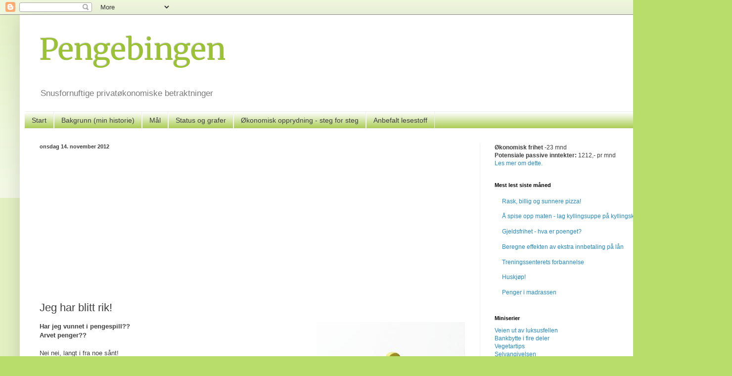

--- FILE ---
content_type: text/html; charset=utf-8
request_url: https://www.google.com/recaptcha/api2/aframe
body_size: 268
content:
<!DOCTYPE HTML><html><head><meta http-equiv="content-type" content="text/html; charset=UTF-8"></head><body><script nonce="r9V96rx4H0mqhLjDBNj7mA">/** Anti-fraud and anti-abuse applications only. See google.com/recaptcha */ try{var clients={'sodar':'https://pagead2.googlesyndication.com/pagead/sodar?'};window.addEventListener("message",function(a){try{if(a.source===window.parent){var b=JSON.parse(a.data);var c=clients[b['id']];if(c){var d=document.createElement('img');d.src=c+b['params']+'&rc='+(localStorage.getItem("rc::a")?sessionStorage.getItem("rc::b"):"");window.document.body.appendChild(d);sessionStorage.setItem("rc::e",parseInt(sessionStorage.getItem("rc::e")||0)+1);localStorage.setItem("rc::h",'1768622239175');}}}catch(b){}});window.parent.postMessage("_grecaptcha_ready", "*");}catch(b){}</script></body></html>